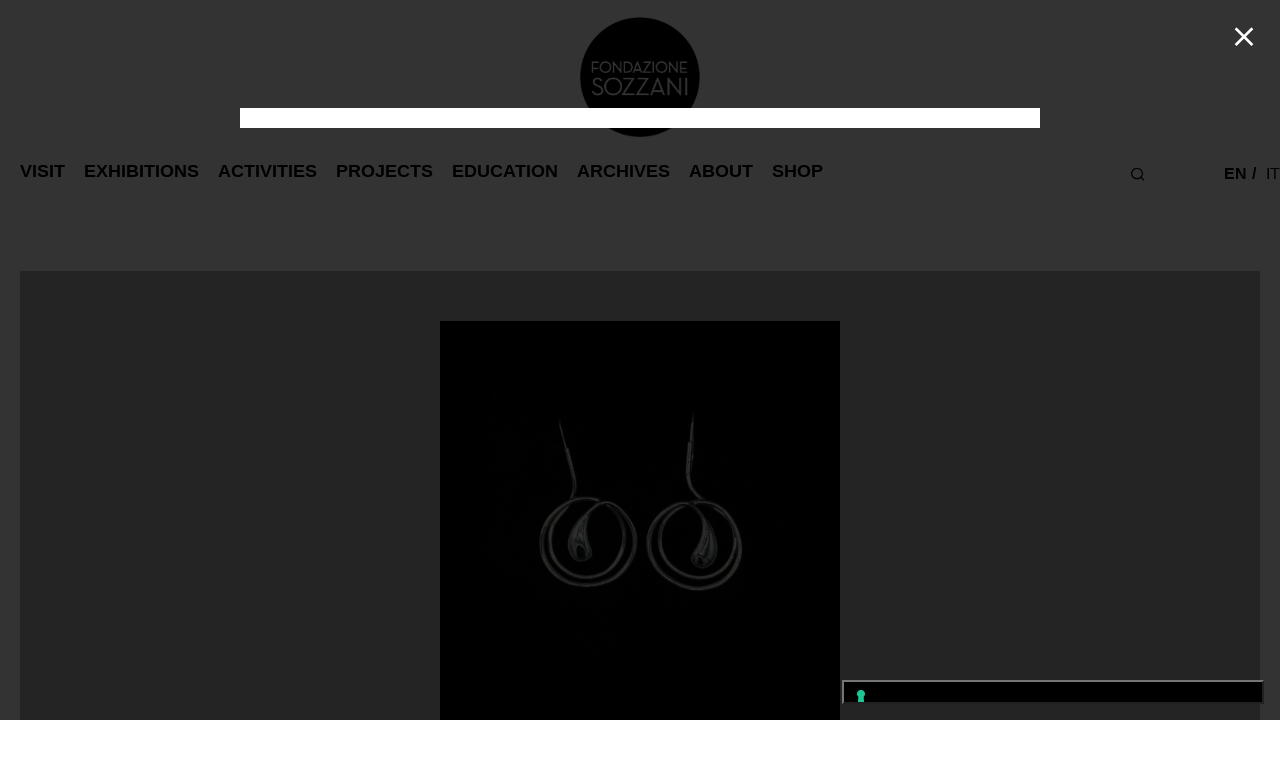

--- FILE ---
content_type: text/css
request_url: https://fondazionesozzani.org/wp-content/themes/savoy/assets/css/elements.css?ver=2.7.9
body_size: 9348
content:
/* Elements
---------------------------------------------------------------
    
	#Reset
    #Elementor widget: Tabs
	#vc_column_text
	#nm_divider
	#vc_message
	#vc_single_image
	#vc_tabs/vc_tour/vc_accordion common
	#vc_tabs/vc_tour common
	#vc_tabs
	#vc_tour
	#vc_accordion
    #vc_widgetised_sidebar
	#vc_toggle
	#vc_video
    #vc_progress_bar
	#vc_pie
	#nm_banner
	#nm_banner_slider
	#nm_button
	#nm_feature
	#nm_gmap
    #nm_gmap_embed
	#nm_lightbox
	#nm_post_slider
	#nm_post
    #nm_social_profiles
	#nm_team
	#nm_testimonial
	#product_categories
    #product_search
	#product_slider
    #add_to_cart
    #nm_instagram
	
--------------------------------------------------------------- */


/* #Reset
 * Reset default Visual Composer styles when stock assets are enabled
--------------------------------------------------------------- */

.wpb_row,
.wpb_content_element,
ul.wpb_thumbnails-fluid > li,
.wpb_button {
	margin-bottom: 0;
}


/* #Elementor widget: Tabs
--------------------------------------------------------------- */

/* Container */
.nm-elementor-tabs:before,
.nm-elementor-tabs:after {
    display: table;
    content: " ";
}
.nm-elementor-tabs:after {
	clear: both;
}
/* Container: Vertical */
.nm-elementor-tabs-vertical .nm-elementor-tabs {
	display: -webkit-box; display: -ms-flexbox; display: flex;
}
/* Tabs */
.nm-elementor-tabs-wrapper {
	position: relative;
	z-index: 1;
}
.nm-elementor-tabs-align-center .nm-elementor-tabs-wrapper {
	text-align: center;
}
.nm-elementor-tabs-align-right .nm-elementor-tabs-wrapper {
	text-align: right;
}
.nm-elementor-tab a {
	display: block;
	position: relative;
	font-size: 18px;
	line-height: 1.4;
	color: #a0a0a0;
	border-bottom: 1px solid transparent;
}
.nm-elementor-tab.nm-elementor-active a {
	color: #282828;
	border-color: #e1e1e1;
	cursor: default;
}
/* Tabs: Horizontal */
.nm-elementor-tabs-horizontal .nm-elementor-tabs-wrapper {
	padding-bottom: 27px;
}
.nm-elementor-tabs-horizontal .nm-elementor-tab {
	display: inline-block;
}
.nm-elementor-tabs-horizontal .nm-elementor-tab a {
	margin: 0 14px;
	padding: 0 0 5px;
}
.nm-elementor-tabs-horizontal .nm-elementor-tab:first-child a {
	margin-left: 0;
}
.nm-elementor-tabs-horizontal .nm-elementor-tab:last-child a {
	margin-right: 0;
}
/* Tabs: Vertical */
.nm-elementor-tabs-vertical .nm-elementor-tabs-wrapper {
	float: left;
	width: 25%;
    -ms-flex-negative: 0;
	flex-shrink: 0;
}
.nm-elementor-tabs-vertical .nm-elementor-tab {
	float: left;
	clear: left;
	width: 100%;
	white-space: normal;
}
.nm-elementor-tabs-vertical .nm-elementor-tab a {
	float: left;
	margin: 0 0 19px;
	padding: 0 0 5px;
}
/* Content */
.nm-elementor-tabs-content-wrapper {
	position: relative;
}
.nm-elementor-tab-content {
	position: absolute;
	top: 0;
	left: 0;
	z-index: -1;
	font-size: 16px;
    opacity: 0;
    overflow: hidden;
	-webkit-transition: opacity 0.6s ease; transition: opacity 0.6s ease;
}
.nm-elementor-tab-content.nm-elementor-active {
	position: relative;
	z-index: 10;
	opacity: 1;
}
/* Content: Vertical */
.nm-elementor-tabs-vertical .nm-elementor-tabs-content-wrapper {
	-webkit-box-flex: 1;
	-ms-flex-positive: 1;
	-ms-flex: 1;
    flex-grow: 1;
    overflow: hidden;
    padding-left: 20px;
}

@media all and (max-width: 768px) {
    /* Container: Vertical */
    .nm-elementor-tabs-vertical .nm-elementor-tabs {
        display: block;
    }
    /* Tabs: Horizontal */
    .nm-elementor-tabs-horizontal .nm-elementor-tabs-wrapper {
        padding-bottom: 16px;
    }
    .nm-elementor-tabs-horizontal .nm-elementor-tab {
        display: block;
    }
    .nm-elementor-tabs-horizontal .nm-elementor-tab a {
        margin: 0 0 12px 0;
    	padding-bottom: 12px;
		border-bottom-color: #eee !important;
    }
    /* Tabs: Vertical */
	.nm-elementor-tabs-vertical .nm-elementor-tabs-wrapper {
		float: none;
        width: auto !important;
        padding-bottom: 16px;
	}
    .nm-elementor-tabs-vertical .nm-elementor-tab {
        float: none;
        clear: none;
    }
    .nm-elementor-tabs-vertical .nm-elementor-tab a {
        float: none;
        margin-bottom: 12px;
    	padding-bottom: 12px;
        border-bottom-color: #eee !important;
	}
    /* Content: Vertical */
    .nm-elementor-tabs-vertical .nm-elementor-tabs-content-wrapper {
        padding-left: 0;
    }
}


/* Element: #vc_column_text
--------------------------------------------------------------- */

.wpb_text_column {
	font-size: 16px;
	line-height: 1.6;
}
.wpb_text_column p {
	margin-bottom: 20px;
}
.wpb_text_column p:last-child {
	margin-bottom: 0;
}
/* Lists */
.wpb_text_column ol li,
.wpb_text_column ul li {
	list-style-position: inside;
}
.wpb_text_column ul li {
	list-style-type: disc;
}
.wpb_text_column ol li {
	list-style-type: decimal;
}
/* Lists: Nested */
.wpb_text_column ol li ol,
.wpb_text_column ol li ul,
.wpb_text_column ul li ul,
.wpb_text_column ul li ol {
	padding-left: 17px;
}

@media all and (max-width: 768px) {
	.wpb_text_column {
		font-size: inherit;
	}
}


/* Element: #nm_divider
--------------------------------------------------------------- */

.nm-divider {
	position: relative;
	min-height: 2px;
}
.nm-divider.separator_align_center {
	text-align: center;
}
.nm-divider.separator_align_right {
	text-align: right;
}
.nm-divider .nm-divider-line {
	position: absolute;
	top: 50%;
	left: 0;
	z-index: 10;
	display: block;
	content: " ";
	width: 100%;
	height: 1px;
	-webkit-transform: translateY(-50%); transform: translateY(-50%);
	background: #eee;
}
.nm-divider .nm-divider-title {
	position: relative;
	z-index: 100;
	display: inline-block;
	font-size: 22px;
	line-height: 1.6;
	padding-right: 14px;
	background: #fff;
}
.nm-divider .nm-divider-title.large {
	font-size: 28px;
}
.nm-divider .nm-divider-title.small {
	font-size: 18px;
}
.nm-divider.separator_align_center .nm-divider-title,
.nm-divider.separator_align_right .nm-divider-title {
	padding-left: 14px;
}
.nm-divider.separator_align_right .nm-divider-title {
	padding-right: 0;
}


/* Element: #vc_message
--------------------------------------------------------------- */

.nm-message-box {
	position: relative;
	font-size: 16px;
	line-height: 1.6;
	color: #282828;
	margin-bottom: 14px;
	padding: 19px 21px;
	overflow: hidden;
	background-color: #dff2fe;
}
/* Icon */
.nm-message-box .nm-message-box-icon {
	position: absolute;
	top: 11px;
	left: 21px;
	font-size: 24px;
}
.nm-message-box.info .nm-message-box-icon,
.nm-message-box.warning .nm-message-box-icon {
	top: 12px;
}
.nm-message-box .nm-message-box-icon i {
	line-height: 1.6;
}
/* Text */
.nm-message-box .nm-message-box-text {
	padding-left: 43px;
}
.nm-message-box .nm-message-box-text p {
	margin-bottom: 0;
}
/* Message: Info */
.nm-message-box.info {
	color: #1e85be;
	background-color: #e6f1f9;
}
/* Message: Warning */
.nm-message-box.warning {
	color: #d88f10;
	background-color: #fff7da;
}
/* Message: Success */
.nm-message-box.success {
	color: #239d62;
	background-color: #e7f7ef;
}
/* Message: Error */
.nm-message-box.danger {
	color: #de4440;
	background-color: #fcecec;
}

@media all and (max-width: 550px) {
	.nm-message-box {
		font-size: inherit;
		padding: 14px;
	}
	/* Icon */
	.nm-message-box .nm-message-box-icon {
		top: 4px;
		left: 14px;
	}
	.nm-message-box.info .nm-message-box-icon,
	.nm-message-box.warning .nm-message-box-icon {
		top: 5px;
	}
	/* Text */
	.nm-message-box .nm-message-box-text {
		padding-left: 38px;
	}
}


/* Element: #vc_single_image
--------------------------------------------------------------- */

/* 
 * Full width image
 * Note: The "full-width" class must be entered into the "Extra class name" field in the element modal
 */
.wpb_single_image.full-width .vc_single_image-wrapper {
	display: block;
}
.wpb_single_image.full-width img {
	width: 100%;
}


/* Element: #vc_tabs/vc_tour/vc_accordion common
--------------------------------------------------------------- */

.wpb_content_element .wpb_tour_tabs_wrapper .wpb_tabs_nav a,
.wpb_content_element .wpb_accordion_header a {
	font-size: 18px;
	line-height: 1.4;
	color: #a2a2a2;
	padding: 0 0 5px;
}
.wpb_content_element .wpb_accordion_wrapper .wpb_accordion_header,
.wpb_content_element.wpb_tabs .wpb_tour_tabs_wrapper .wpb_tab {
	background-color: transparent;
}
.wpb_content_element .wpb_tour_tabs_wrapper .wpb_tab {
	padding: 0;
}

@media all and (max-width: 768px) {
	.wpb_content_element .wpb_tour_tabs_wrapper .wpb_tabs_nav a,
	.wpb_content_element .wpb_accordion_header a {
		font-size: 16px;
	}
}


/* Element: #vc_tabs/vc_tour common
--------------------------------------------------------------- */

.wpb_content_element .wpb_tabs_nav {
	margin-bottom: 27px;
	text-align: center;
}
.wpb_content_element .wpb_tabs_nav li.ui-tabs-active,
.wpb_content_element .wpb_tabs_nav li:hover {
	background-color: transparent;
}
.wpb_content_element .wpb_tour_tabs_wrapper .wpb_tabs_nav a {
	border-bottom: 1px solid transparent;
}
.wpb_content_element .wpb_tour_tabs_wrapper .wpb_tabs_nav li.ui-tabs-active a {
	color: #282828;
	border-color: #e1e1e1;
}

@media all and (max-width: 768px) {
	.wpb_content_element .wpb_tabs_nav {
		margin-bottom: 16px;
	}
	.wpb_content_element .wpb_tour_tabs_wrapper .wpb_tabs_nav a {	
		display: block;
		float: none;
		margin-bottom: 12px;
    	padding-bottom: 12px;
		border-bottom-color: #eee;
	}
}


/* Element: #vc_tabs
--------------------------------------------------------------- */

.wpb_tabs .wpb_tabs_nav li {
	float: none;
	display: inline-block;
	margin: 0;
}
.wpb_tabs .wpb_tabs_nav li a {
	margin: 0 14px;
}

@media all and (max-width: 768px) {
	.wpb_tabs .wpb_tabs_nav li {
		display: block;
	}
	.wpb_tabs .wpb_tabs_nav li a {
		margin: 0;
	}
}


/* Element: #vc_tour
--------------------------------------------------------------- */

.wpb_tour .wpb_tabs_nav {
	width: 25%;
	text-align: left;
}
.wpb_tour .wpb_tabs_nav li {
	float: left;
	clear: left;
	width: 100%;
	margin: 0;
	white-space: normal;
}
.wpb_tour .wpb_tabs_nav a {
	float: left;
	width: auto;
	margin: 0 0 19px;
}
.wpb_tour .wpb_tour_tabs_wrapper .wpb_tab {
	width: 75%;
	padding: 0 0 0 20px;
}

@media all and (max-width: 768px) {
	.wpb_tour .wpb_tour_tabs_wrapper .wpb_tabs_nav,
	.wpb_tour .wpb_tour_tabs_wrapper .wpb_tab {		
		float: none;
		width: 100%;
	}
	.wpb_tour .wpb_tour_tabs_wrapper .wpb_tab {
		padding: 0;
	}
}


/* Element: #vc_accordion
--------------------------------------------------------------- */

.wpb_accordion .wpb_accordion_section {
	border-bottom: 1px solid #eee;
}
.wpb_accordion .wpb_accordion_section:last-child {
	border-bottom: 0 none;
}
.wpb_accordion .wpb_accordion_wrapper .wpb_accordion_header {
	line-height: 1.2;
	margin: 0;
	padding: 11px 0;
	outline: none;
	border: 0 none;
	background: none;
}
.wpb_accordion .wpb_accordion_wrapper .wpb_accordion_header a {
	color: inherit;
    margin: 0;
	padding: 0 34px 0 0;
}
.wpb_accordion .wpb_accordion_wrapper .wpb_accordion_header.ui-state-active a {
}
.wpb_accordion .wpb_accordion_wrapper .wpb_accordion_header a:before {
	display: block;
	position: absolute;
	top: 50%;
	right: 0;
	-webkit-transform: translateY(-50%); transform: translateY(-50%);
	font-family: 'nm-font';
	font-size: 20px;
	line-height: 1;
	font-style: normal;
	font-weight: normal;
	font-variant: normal;
	color: #282828;
	content: "\e609";
	width: auto;
	height: auto;
	background: none;
}
.wpb_accordion .wpb_accordion_wrapper .wpb_accordion_header.ui-state-active a:before {
	content: "\e616";
}
.wpb_accordion .wpb_accordion_wrapper .ui-icon {
	display: none !important;
}
.wpb_content_element .wpb_accordion_wrapper .wpb_accordion_content {
	top: auto;
	color: inherit;
	margin: 0;
	padding: 0 0 26px;
	border: 0 none;
	-webkit-border-radius: 0; border-radius: 0;
	background: none;
}


/* Element: #vc_widgetised_sidebar
--------------------------------------------------------------- */

.wpb_widgetised_column {
	margin-bottom: 12px;
}


/* Element: #vc_toggle
--------------------------------------------------------------- */

.vc_toggle {
	margin-bottom: 21px;
}
.vc_toggle_title {
	position: relative;
	margin-bottom: 9px;
	padding-left: 26px;
	cursor: pointer;
}
.vc_toggle_title h3 {
	font-size: 20px;
	line-height: 1.4;
}
.vc_toggle_title i {
	position: absolute;
	top: 50%;
	left: 0;
	-webkit-transform: translateY(-50%); transform: translateY(-50%);
	font-size: 20px;
	color: #282828;
}
.vc_toggle_active .vc_toggle_title i:before {
	content: "\e616";
}
.vc_toggle_content {
	display: none;
	font-size: 16px;
	line-height: 1.6;
	margin-bottom: 25px;
	padding-left: 26px;
}
.vc_toggle_active .vc_toggle_content {
	display: block;
}

@media all and (max-width: 768px) {
	.vc_toggle_title h3 {
		font-size: 18px;
	}
}


/* Element: #vc_video
--------------------------------------------------------------- */

.wpb_video_wrapper .nm-wp-video-wrap { /* Disable responsive fix for default video wrapper */
    position: static;
    height: auto;
    padding-bottom: 0;
    overflow: inherit;
}


/* Element: #vc_progress_bar
--------------------------------------------------------------- */

.vc_progress_bar .vc_single_bar {
	position: relative;
	margin-bottom: 28px;
	-webkit-box-shadow: none; box-shadow: none;
	background: none;
}
.vc_progress_bar .vc_single_bar:before {
	position: absolute;
    left: 0;
	bottom: 0;
    content: " ";
    display: block;
	width: 100%;
    height: 5px;
	background: #f5f5f5;
}
.vc_progress_bar .vc_single_bar:last-child {
	margin-bottom: 0;
}
.vc_progress_bar .vc_single_bar .vc_label {
	display: block;
	position: relative;
	z-index: 1;
	font-size: 14px;
	line-height: 1.5;
	color: inherit !important;
	text-shadow: none !important;
	padding: 0 0 14px;
}
.vc_progress_bar .vc_single_bar .vc_label .vc_label_units {
	font-weight: bold;
	color: #282828;
}
.vc_progress_bar .vc_single_bar .vc_bar {
	display: block;
	position: absolute;
	top: auto;
	bottom: 0;
	left: 0;
	height: 5px;
	background-color: #dc9814;
	width: 0%;
	-webkit-transition: width 1s linear; transition: width 1s linear;
}
.vc_progress_bar.vc_progress-bar-color-bar_blue .vc_single_bar .vc_bar {
	background-color: #0074CC;
}
.vc_progress_bar .vc_single_bar.vc_progress-bar-color-bar_turquoise .vc_bar {
	background-color: #49afcd;
}
.vc_progress_bar .vc_single_bar.vc_progress-bar-color-bar_green .vc_bar {
	background-color: #5bb75b;
}
.vc_progress_bar .vc_single_bar.vc_progress-bar-color-bar_orange .vc_bar {
	background-color: #dc9814;
}
.vc_progress_bar .vc_single_bar.vc_progress-bar-color-bar_red .vc_bar {
	background-color: #da4f49;
}
.vc_progress_bar .vc_single_bar.vc_progress-bar-color-bar_black .vc_bar {
	background-color: #414141;
}

.vc_progress_bar .vc_general.vc_single_bar.vc_progress-bar-color-pink .vc_bar {
    background-color: #FE6C61;
}
.vc_progress_bar .vc_general.vc_single_bar.vc_progress-bar-color-violet .vc_bar {
    background-color: #8D6DC4;
}
.vc_progress_bar .vc_general.vc_single_bar.vc_progress-bar-color-peacoc .vc_bar {
    background-color: #4CADC9;
}
.vc_progress_bar .vc_general.vc_single_bar.vc_progress-bar-color-chino .vc_bar {
    background-color: #CEC2AB;
}
.vc_progress_bar .vc_general.vc_single_bar.vc_progress-bar-color-mulled-wine .vc_bar {
    background-color: #50485B;
}
.vc_progress_bar .vc_general.vc_single_bar.vc_progress-bar-color-vista-blue .vc_bar {
    background-color: #75D69C;
}
.vc_progress_bar .vc_general.vc_single_bar.vc_progress-bar-color-black .vc_bar {
    background-color: #2A2A2A;
}
.vc_progress_bar .vc_general.vc_single_bar.vc_progress-bar-color-grey .vc_bar {
    background-color: #EBEBEB;
}
.vc_progress_bar .vc_general.vc_single_bar.vc_progress-bar-color-sky .vc_bar {
    background-color: #5AA1E3;
}
.vc_progress_bar .vc_general.vc_single_bar.vc_progress-bar-color-green .vc_bar {
    background-color: #6DAB3C;
}
.vc_progress_bar .vc_general.vc_single_bar.vc_progress-bar-color-juicy-pink .vc_bar {
    background-color: #F4524D;
}
.vc_progress_bar .vc_general.vc_single_bar.vc_progress-bar-color-sandy-brown .vc_bar {
    background-color: #F79468;
}
.vc_progress_bar .vc_general.vc_single_bar.vc_progress-bar-color-purple .vc_bar {
    background-color: #B97EBB;
}
.vc_progress_bar .vc_general.vc_single_bar.vc_progress-bar-color-white .vc_bar {
    background-color: #FFF;
}
.vc_progress_bar .vc_general.vc_single_bar.vc_progress-bar-color-red .vc_bar {
    background-color: #da4f49;
}
.vc_progress_bar .vc_general.vc_single_bar.vc_progress-bar-color-blue .vc_bar {
    background-color: #5472D2;
}
.vc_progress_bar .vc_general.vc_single_bar.vc_progress-bar-color-turquoise .vc_bar {
    background-color: #00C1CF;
}
.vc_progress_bar .vc_general.vc_single_bar.vc_progress-bar-color-pink .vc_bar {
    background-color: #FE6C61;
}
.vc_progress_bar .vc_general.vc_single_bar.vc_progress-bar-color-violet .vc_bar {
    background-color: #8D6DC4;
}
.vc_progress_bar .vc_general.vc_single_bar.vc_progress-bar-color-peacoc .vc_bar {
    background-color: #4CADC9;
}
.vc_progress_bar .vc_general.vc_single_bar.vc_progress-bar-color-chino .vc_bar {
    background-color: #CEC2AB;
}
.vc_progress_bar .vc_general.vc_single_bar.vc_progress-bar-color-mulled-wine .vc_bar {
    background-color: #50485B;
}
.vc_progress_bar .vc_general.vc_single_bar.vc_progress-bar-color-black .vc_bar {
    background-color: #2A2A2A;
}
.vc_progress_bar .vc_general.vc_single_bar.vc_progress-bar-color-grey .vc_bar {
    background-color: #EBEBEB;
}
.vc_progress_bar .vc_general.vc_single_bar.vc_progress-bar-color-orange .vc_bar {
    background-color: #F7BE68;
}


/* Element: #vc_pie
--------------------------------------------------------------- */

.vc_pie_chart {
	z-index: 0;
	text-align: center;
	opacity: 0;
}
.vc_pie_chart.vc_ready {
	opacity: 1;
}
.vc_pie_chart .vc_pie_wrapper {
	position: relative;
	margin: 0 auto;
}
.vc_pie_chart canvas {
	position: relative;
	z-index: 1;
}
.vc_pie_chart .vc_pie_chart_value {
	position: absolute;
	top: 0;
	left: 0;
	display: block;
	font-size: 22px;
	color: #282828;
	width: 100%;
	height: 100%;
	text-align: center;
}
.vc_pie_chart_back {
	display: block;
	position: absolute;
	top: 0;
	left: 0;
	width: 100%;
	height: 100%;
	border: 6px solid #e0e0e0 !important;
	border-radius: 50%;
	opacity: 0.3;
}
.vc_pie_chart .wpb_pie_chart_heading {
	font-size: 18px;
	padding-top: 3px;
}


/* Element: #nm_banner
--------------------------------------------------------------- */

.nm-banner {
	position: relative;
	width: 100%;
	text-align: center;
	overflow: hidden;
}
.nm-banner.image-type-none {
	height: 200px;
}
.nm-banner-link.nm-banner-link-full {
	display: block;
}

/* Image */
.slick-slider .nm-banner img,
.nm-banner img {
	display: inline-block;
	width: auto;
	max-width: 100%;
	height: auto;
}
.nm-banner-image {
	width: 100%;
	height: 100%;
	background-repeat: no-repeat;
	background-position: 50% 50%;
	-webkit-background-size: cover; background-size: cover;
}
.nm-banner.image-type-css div.nm-banner-image {
	height: 200px;
}
.nm-banner.content-boxed div.nm-banner-image {
	width: auto;
}
.nm-banner-alt-image {
	display: none !important;
}

/* Content */
.nm-banner-content {
	position: absolute;
	top: 0;
	left: 0;
	z-index: 2;
	width: 100%;
	height: 100%;
}
.nm-banner.content-boxed .nm-banner-content {
	padding-right: 30px;
    padding-left: 30px;
}
.nm-banner-content-inner {
    display: -webkit-box; display: -webkit-flex; display: -ms-flexbox; display: flex;
    -webkit-flex-wrap: wrap; -ms-flex-wrap: wrap; flex-wrap: wrap;
	position: relative;
	width: 100%;
	height: 100%;
    text-align: left;
}
.nm-banner.content-boxed .nm-banner-content-inner {
	max-width: 1220px; /* 1280px - 60px (padding) */
	margin: 0 auto;
}
/* Content: Position - Horizontal */
.nm-banner-content-inner.h_left {
    -webkit-box-pack: start; -webkit-justify-content: flex-start; -ms-flex-pack: start; justify-content: flex-start;
}
.nm-banner-content-inner.h_center {
    -webkit-box-pack: center; -webkit-justify-content: center; -ms-flex-pack: center; justify-content: center;
}
.nm-banner-content-inner.h_right {
    -webkit-box-pack: end; -webkit-justify-content: flex-end; -ms-flex-pack: end; justify-content: flex-end;
}
/* Content: Position - Vertical */
.nm-banner-content-inner.v_top {
    -webkit-box-align: start; -webkit-align-items: flex-start; -ms-flex-align: start; align-items: flex-start;
}
.nm-banner-content-inner.v_center {
    -webkit-box-align: center; -webkit-align-items: center; -ms-flex-align: center; align-items: center;
}
.nm-banner-content-inner.v_bottom {
    -webkit-box-align: end; -webkit-align-items: flex-end; -ms-flex-align: end; align-items: flex-end;
}
/* Content: Text alignment */
.nm-banner-content-inner.align_center {
	text-align: center;
}
.nm-banner-content-inner.align_right {
	text-align: right;
}

/* Text */
.nm-banner-text {
	/*width: 80%;*/
	padding: 5%;
}
.h_left .nm-banner-text {
    width: 100%;
}
/* Text: Animation */
.nm-banner-slider .nm-banner-text-inner.nm-animated {
	opacity: 0;
}
/* Text: Subtitle */
.nm-banner-subtitle {
	display: block;
    font-size: 16px;
	line-height: 1.4;
	color: #888;
}
/* Text: Subtitle - Spacing */
.subtitle-above .nm-banner-subtitle {
    margin-bottom: 18px;
}
.subtitle-above .nm-banner-text.xlarge .nm-banner-subtitle {
    margin-bottom: 33px;
}
.subtitle-below .nm-banner-subtitle {
    margin-top: 15px;
}
.subtitle-below .nm-banner-text.xlarge .nm-banner-subtitle {
	margin-top: 28px;
}
/* Text: Size */
.nm-banner-title {
	color: #282828;
	line-height: 1.2;
}
.nm-banner-text.small .nm-banner-title {
	font-size: 20px;
}
.nm-banner-text.medium .nm-banner-title {
	font-size: 28px;
}
.nm-banner-text.large .nm-banner-title {
	font-size: 34px;
}
.nm-banner-text.xlarge .nm-banner-title {
	font-size: 40px;
    line-height: 1.2;
}
/* Text: Link */
.nm-banner-link.type-txt {
	display: inline-block;
	white-space: nowrap;
}
.nm-banner-link.type-txt {
	font-size: 20px;
	line-height: 1.4;
	color: #888;
    margin-top: 16px;
    margin-bottom: 6px;
	padding: 0 0 3px 0;
	border-bottom: 1px solid #cfcfcf;
}
/* Text: Link - Button */
.nm-banner-link.type-btn {
    display: inline-block;
	font-size: 16px;
    line-height: normal;
    color: #fff;
	margin-top: 22px;
    padding: 8px 12px;
    background-color: #282828;
}
/* Text: Link - Spacing */
.nm-banner-text.xlarge .nm-banner-link.type-txt {
    margin-top: 30px;
}
.nm-banner-text.xlarge .nm-banner-link.type-btn {
    margin-top: 34px;
}
/* Text: Color */
.nm-banner.text-color-light .nm-banner-title { color: #fff; }
.nm-banner.text-color-light .nm-banner-subtitle { color: #eee; }
.nm-banner.text-color-light .nm-banner-link.type-txt {
	color: #aaa;
	border-bottom-color: #777;
}
.nm-banner.text-color-light .nm-banner-link.type-btn {
	color: #282828;
    background-color: #fff;
}
.nm-banner-link.type-txt:hover,
.nm-banner.text-color-light .nm-banner-link.type-txt:hover { color: #dc9814; }

@media (max-width: 1400px) {
	/* Text: Size */
    .nm-banner-text.xlarge .nm-banner-title {
	   font-size: 34px;
    }
}
@media (max-width: 1200px) {
	/* Text: Size */
	.nm-banner-text.medium .nm-banner-title {
		font-size: 26px;
	}
	.nm-banner-text.large .nm-banner-title {
		font-size: 32px;
	}
}
@media all and (max-width: 991px) {
	/* Text: Size */
	.nm-banner-text.small .nm-banner-title {
		font-size: 18px;
		line-height: 1.4;
	}
	.nm-banner-text.medium .nm-banner-title {
		font-size: 22px;
		line-height: 1.4;
	}
	.nm-banner-text.large .nm-banner-title {
		font-size: 26px;
	}
    .nm-banner-text.xlarge .nm-banner-title {
	   font-size: 28px;
    }
	/* Text: Link */
	.nm-banner-link.type-txt {
		font-size: 18px;
	}
    .nm-banner-text.small .nm-banner-link.type-txt {
		font-size: 16px;
	}
}
@media all and (max-width: 768px) {
	/* Image */
	.slick-slider .nm-banner.has-alt-image img,
	.nm-banner.has-alt-image img,
	.nm-banner.has-alt-image .nm-banner-image {
		display: none;
	}
	.nm-banner.has-alt-image img.nm-banner-alt-image {
		display: inline-block !important;
	}
	.nm-banner.has-alt-image div.nm-banner-alt-image { /* background image */
		display: block !important;
	}
	
    /* Content */
    .nm-banner.content-boxed .nm-banner-content {
		padding-right: 15px;
        padding-left: 15px;
	}
	.nm-banner.alt-mobile-layout .nm-banner-content {
		position: relative;
		top: auto;
		right: auto;
		bottom: auto;
		left: auto;
		height: auto;
		padding: 19px 0 0;
		background: #fff;
		-webkit-backface-visibility: hidden; /* Android/Chrome fix: Background-color removed when animating */
	}
	.nm-banner-slider .nm-banner.alt-mobile-layout .nm-banner-content {
		padding-bottom: 20px;
	}
    .nm-banner.content-boxed.full-width-parent.alt-mobile-layout .nm-banner-content {
		padding-right: 15px;
		padding-left: 15px;
	}
    .nm-banner.alt-mobile-layout .nm-banner-content-inner {
        display: block;
    }
    /* Content: Text alignment */
    .nm-banner.alt-mobile-layout .nm-banner-content-inner {
		text-align: left;
	}
    
	/* Text */
    .nm-banner.alt-mobile-layout .nm-banner-text,
	.nm-banner.alt-mobile-layout .nm-banner-text.h_right,
	.nm-banner.alt-mobile-layout .nm-banner-text.h_left,
	.nm-banner.alt-mobile-layout .nm-banner-text.v_top,
	.nm-banner.alt-mobile-layout .nm-banner-text.v_center,
	.nm-banner.alt-mobile-layout .nm-banner-text.v_bottom {
		max-width: none !important;
        padding: 0 !important;
	}
	/* Text: Animation */
	.csstransforms3d .nm-banner-slider .nm-banner.alt-mobile-layout .nm-banner-text-inner.nm-animated { /* Disable text animation */
		opacity: 1;
		-webkit-animation: none; animation: none;
	}
    /* Text: Subtitle */
	.nm-banner.alt-mobile-layout .nm-banner-subtitle {
		display: none;
	}
	/* Text: Size */	
	.nm-banner.alt-mobile-layout .nm-banner-title { /* Hide text overflow */
		overflow: hidden;
		text-overflow: ellipsis;
		white-space: nowrap;
	}
    .nm-banner-text.medium .nm-banner-title,
    .nm-banner-text.large .nm-banner-title {
		font-size: 22px;
        line-height: 1.4;
	}
	.nm-banner.alt-mobile-layout .nm-banner-text.small .nm-banner-title,
	.nm-banner.alt-mobile-layout .nm-banner-text.medium .nm-banner-title,
	.nm-banner.alt-mobile-layout .nm-banner-text.large .nm-banner-title {
		font-size: 20px;
	}
	/* Text: Link */
	.nm-banner-link.type-txt {
        margin-bottom: 0;
		padding: 0;
	}
	.nm-banner.alt-mobile-layout .nm-banner-link.type-txt {
		display: block;
		font-size: 16px;
        margin-top: 5px;
        border-bottom: 0 none;
	}
    /* Text: Link - Button */
    .nm-banner-link.type-btn {
        font-size: 14px;
        padding: 7px 12px;
    }
    .nm-banner.alt-mobile-layout .nm-banner-link.type-btn {
        margin: 5px 0 0;
		padding: 0;
        background-color: transparent;
	}
    
	/* Text: Color */
	.nm-banner.alt-mobile-layout .nm-banner-title,
	.nm-banner.alt-mobile-layout .nm-banner.text-color-light .nm-banner-title {
		color: #282828;
	}
    .nm-banner.alt-mobile-layout.text-color-light .nm-banner-link,
    .nm-banner.alt-mobile-layout.text-color-dark .nm-banner-link {
		color: #a1a1a1;
	}
}
@media all and (max-width: 640px) {
    /* Text: Subtitle - Spacing */
    .subtitle-above .nm-banner-text.xlarge .nm-banner-subtitle {
        margin-bottom: 24px;
    }
    .subtitle-below .nm-banner-text.xlarge .nm-banner-subtitle {
        margin-top: 24px;
    }
    /* Text: Link - Spacing */
    .nm-banner-text.xlarge .nm-banner-link.type-txt {
        margin-top: 20px;
    }
    .nm-banner-text.xlarge .nm-banner-link.type-btn {
        margin-top: 26px;
    }
}
@media all and (max-width: 550px) {
	/* Text: Size */
	.nm-banner-text.medium .nm-banner-title,
	.nm-banner-text.large .nm-banner-title {
		font-size: 18px;
	}
    .nm-banner-text.xlarge .nm-banner-title {
		font-size: 24px;
	}
	/* Text: Link */
	.nm-banner-link.type-txt {
		font-size: 16px;
	}
}
@media all and (max-width: 400px) {
    /* Content */
	.nm-banner.alt-mobile-layout .nm-banner-content,
	.nm-banner-slider .nm-banner.alt-mobile-layout .nm-banner-content {
		padding-top: 18px;
	}
	.nm-banner-slider .nm-banner.alt-mobile-layout .nm-banner-content {
		padding-bottom: 17px;
	}
	
	/* Text */
	.nm-banner.alt-mobile-layout .nm-banner-text {
		padding: 0 !important;
	}
	/* Text: Size */
	.nm-banner.alt-mobile-layout .nm-banner-title {
		font-size: 16px !important;
	}
    /* Text: Link - Button */
    .nm-banner-link.type-btn {
        padding: 6px 10px;
    }
}
@media all and (max-width: 370px) {
	/* Text: Size */
    .nm-banner-text.xlarge .nm-banner-title {
		font-size: 20px;
	}
}


/* Element: #nm_banner_slider
--------------------------------------------------------------- */

.nm-banner-slider {
	overflow: hidden;
}
.nm-banner-slider.plugin-flickity .nm-banner-slide { /* Element added with JavaScript */
    position: absolute;
    top: 0;
    left: 0;
    width: 100%;
}

/* Elementor - Fix: Prevent wrapper from hiding element when "slick slider" is used */
.elementor-invisible.elementor-widget-nm-banner-slider {
    visibility: visible;
}

/* Flickity: Before load */
.nm-banner-slider:not(.flickity-enabled) .nm-banner-slide:first-child { /* Prevents incorrect height on load */
    position: relative;
    z-index: 10;
}
.nm-banner-slider > .nm-banner {
    position: absolute;
    top: 0;
    opacity: 0;
}
.nm-banner-slider > .nm-banner:first-child {
    position: relative;
    top: auto;
    opacity: 1;
}

/* Slick slider */
.nm-banner-slider .slick-list.draggable {
	cursor: move;
	cursor: -webkit-grab;
	cursor: grab;
}
.nm-banner-slider .slick-list.draggable:active {
	cursor: -webkit-grabbing;
	cursor: grabbing;
}

/* Arrows */
.nm-banner-slider .flickity-prev-next-button,
.nm-banner-slider .slick-prev,
.nm-banner-slider .slick-next {
	display: block;
	width: 50px;
	text-align: center;
    opacity: 0;
    background: transparent;
    -webkit-border-radius: 0; border-radius: 0;
}
.nm-banner-slider:hover .flickity-prev-next-button,
.nm-banner-slider.slick-slider:hover .slick-prev,
.nm-banner-slider.slick-slider:hover .slick-next {
	opacity: 1;
}
.nm-banner-slider.flickity-enabled:hover .flickity-prev-next-button.previous,
.nm-banner-slider.slick-slider:hover .slick-prev {
	left: 19px;
}
.nm-banner-slider.flickity-enabled:hover .flickity-prev-next-button.next,
.nm-banner-slider.slick-slider:hover .slick-next {
	right: 19px;
}
/* Arrows: Disabled */
.nm-banner-slider.flickity-enabled .flickity-button:disabled,
.nm-banner-slider.slick-slider .slick-prev.slick-disabled,
.nm-banner-slider.slick-slider .slick-next.slick-disabled {
	opacity: 0;
}
/* Arrows: Icons */
.nm-banner-slider .flickity-button:after,
.nm-banner-slider .slick-prev i,
.nm-banner-slider .slick-next i {
	position: relative;
	top: 7px;
	display: inline-block;
	font-size: 62px;
	width: auto;
}

/* Dots */
.nm-banner-slider.pagination-center .flickity-page-dots,
.nm-banner-slider.pagination-center .slick-dots {
    text-align: center;
}
.nm-banner-slider.pagination-right .flickity-page-dots,
.nm-banner-slider.pagination-right .slick-dots {
    text-align: right;
}
.nm-banner-slider.pagination-color-light .flickity-page-dots .dot:not(.is-selected),
.nm-banner-slider.pagination-color-light .slick-dots li:not(.slick-active) button {
	background-color: #fff;
}
.nm-banner-slider.pagination-color-dark .flickity-page-dots .dot:not(.is-selected),
.nm-banner-slider.pagination-color-dark .slick-dots li:not(.slick-active) button {
	background-color: #282828;
}

@media (max-width: 1200px) {
	/* Arrows */
    .nm-banner-slider .flickity-prev-next-button,
	.nm-banner-slider .slick-prev,
	.nm-banner-slider .slick-next { 
		width: 42px;
	}
    .nm-banner-slider.flickity-enabled:hover .flickity-prev-next-button.previous,
	.nm-banner-slider.slick-slider:hover .slick-prev {
		left: 5px;
	}
    .nm-banner-slider.flickity-enabled:hover .flickity-prev-next-button.next,
	.nm-banner-slider.slick-slider:hover .slick-next {
		right: 5px;
	}
	/* Arrows: Icons */
    .nm-banner-slider .flickity-button:after,
	.nm-banner-slider .slick-prev i,
	.nm-banner-slider .slick-next i {
		font-size: 52px;
		top: 5px;
	}
}
@media all and (max-width: 991px) {
	.nm-banner-slider.pagination-mobile-outside {
		overflow: visible;
		/*padding-bottom: 30px;*/
	}
	
	/* Arrows */
    .nm-banner-slider .flickity-prev-next-button,
	.nm-banner-slider .slick-prev,
	.nm-banner-slider .slick-next {
		width: 37px;
	}
    .nm-banner-slider.flickity-enabled:hover .flickity-prev-next-button.previous,
	.nm-banner-slider.slick-slider:hover .slick-prev {
		left: 0px;
	}
    .nm-banner-slider.flickity-enabled:hover .flickity-prev-next-button.next,
	.nm-banner-slider.slick-slider:hover .slick-next {
		right: 0px;
	}
	/* Arrows: Icons */
    .nm-banner-slider .flickity-button:after,
	.nm-banner-slider .slick-prev i,
	.nm-banner-slider .slick-next i {
		font-size: 46px;
		top: 5px;
	}
	
	/* Dots */
    /*.nm-banner-slider.pagination-mobile-outside .flickity-page-dots,
	.nm-banner-slider.pagination-mobile-outside .slick-dots {
		left: 0;
		bottom: 0;
		max-width: none;
		padding: 0 15px;
		text-align: center;
		-webkit-transform: none; transform: none;
	}*/
}
@media all and (max-width: 768px) {
	.nm-banner-slider.pagination-mobile-outside {
		padding-bottom: 47px;
	}
	
	/* Arrows */
    .nm-banner-slider.alt-mobile-layout-showing .flickity-prev-next-button,
	.nm-banner-slider.alt-mobile-layout-showing .slick-prev,
	.nm-banner-slider.alt-mobile-layout-showing .slick-next {
		margin-top: -134px;
	}
	
	/* Dots */
    .nm-banner-slider .flickity-page-dots,
    .nm-banner-slider .slick-dots {
		padding-right: 15px;
		padding-left: 15px;
	}
	.nm-banner-slider.pagination-mobile-outside .flickity-page-dots,
    .nm-banner-slider.pagination-mobile-outside .slick-dots {
		right: 0;
		width: auto;
		margin: 0;
		padding: 15px 0 16px;
		border-top: 1px solid #eee;
		border-bottom: 1px solid #eee;
        
        left: 0;
        bottom: 0;
        max-width: none;
        text-align: center;
		-webkit-transform: none; transform: none;
	}
    .nm-banner-slider.pagination-mobile-outside .flickity-page-dots .dot:not(.is-selected),
    .nm-banner-slider.pagination-mobile-outside .slick-dots li:not(.slick-active) button {
        background-color: #aaa;
    }
}
@media all and (max-width: 550px) {
	/* Arrows */
    .nm-banner-slider .flickity-prev-next-button,
	.nm-banner-slider .slick-prev,
	.nm-banner-slider .slick-next {
		width: 27px;
	}
	/* Arrows: Icons */
	.nm-banner-slider .flickity-button:after,
    .nm-banner-slider .slick-prev i,
	.nm-banner-slider .slick-next i {
		font-size: 34px;
		top: 3px;
	}
}
@media all and (max-width: 400px) {
	.nm-banner-slider.pagination-mobile-outside {
		padding-bottom: 42px;
	}
	
	/* Arrows */
	.nm-banner-slider.alt-mobile-layout-showing .flickity-prev-next-button,
    .nm-banner-slider.alt-mobile-layout-showing .slick-prev,
	.nm-banner-slider.alt-mobile-layout-showing .slick-next {
		margin-top: -127px;
	}
	
	/* Dots */
    .nm-banner-slider .flickity-page-dots,
    .nm-banner-slider .slick-dots {
		padding-right: 10px;
		padding-left: 10px;
	}
	.nm-banner-slider.pagination-mobile-outside .flickity-page-dots,
    .nm-banner-slider.pagination-mobile-outside .slick-dots {
		padding: 12px 0 14px;
	}
}


/* Element: #nm_button
--------------------------------------------------------------- */

.nm_btn_align_center {
	text-align: center;
}
.nm_btn_align_right {
	text-align: right;
}
.nm_btn {
	display: inline-block;
	position: relative;
	font-size: 16px;
	line-height: 1.4;
	min-width: 140px;
	padding: 12px 28px 10px;
	cursor: pointer;
	text-align: center;
}
/* Title */
.nm_btn_title {
	position: relative;
	z-index: 100;
}
/* Background */
.nm_btn_bg {
	display: block;
	position: absolute;
	top: 0;
	right: 0;
	bottom: 0;
	left: 0;
	z-index: 10;
	border: 1px solid;
	-webkit-transition: all 0.2s ease; transition: all 0.2s ease;
}
/* Size */
.nm_btn_lg {
	padding: 17px 36px 16px;
}
.nm_btn_sm {
	padding: 9px 20px 8px;
}
.nm_btn_xs {
	min-width: 100px;
	padding: 7px 14px 6px;
}
/* Style: Rounded */
.nm_btn_filled_rounded .nm_btn_bg,
.nm_btn_border_rounded .nm_btn_bg {
	-webkit-border-radius: 100px;
	border-radius: 100px;
}
/* Style: Filled */
.nm_btn_filled,
.nm_btn_filled_rounded {
	color: #fff;
}
.nm_btn_filled:hover,
.nm_btn_filled_rounded:hover {
	color: #fff;
}
.nm_btn_filled .nm_btn_bg,
.nm_btn_filled_rounded .nm_btn_bg {
	border-color: transparent;
	background-color: #181818;
}
.nm_btn_filled:hover .nm_btn_bg,
.nm_btn_filled_rounded:hover .nm_btn_bg {
	opacity: 0.73;
}
/* Style: Border */
.nm_btn_border,
.nm_btn_border_rounded {
	color: #555;
}
.nm_btn_border:hover .nm_btn_bg,
.nm_btn_border_rounded:hover .nm_btn_bg {
	opacity: 0.37;
}
/* Style: Link */
.nm_btn_link {
	min-width: 0;
	padding: 0 0 3px 0;
	border-bottom: 1px solid #e1e1e1;
}
.nm_btn_link .nm_btn_bg {
	display: none;
}


/* Element: #nm_feature
--------------------------------------------------------------- */

.nm-feature {
	position: relative;
}
.nm-feature.bottom-spacing-small {
	padding-bottom: 11px;
}
.nm-feature.bottom-spacing-medium {
	padding-bottom: 37px;
}
.nm-feature.bottom-spacing-large {
	padding-bottom: 55px;
}

/* Icon/Image */
.nm-feature .nm-feature-icon {
	display: block;
	font-size: 38px;
	line-height: 38px;
	color: #282828;
	width: 80px;
	height: 80px;
	text-align: center;
	margin-bottom: 21px;
}
.nm-feature.icon-style-simple .nm-feature-icon {
	font-size: 52px;
	line-height: 52px;
}
.nm-feature.layout-default.icon-style-simple .nm-feature-icon,
.nm-feature.layout-centered.icon-style-simple .nm-feature-icon,
.nm-feature.icon-style-image-default .nm-feature-icon,
.nm-feature.icon-style-image-rounded .nm-feature-icon {
	width: auto;
	height: auto;
}
.nm-feature.icon-style-background .nm-feature-icon,
.nm-feature.icon-style-border .nm-feature-icon,
.nm-feature.icon-style-image-rounded .nm-feature-icon img {
	overflow: hidden;
	-webkit-border-radius: 50%; border-radius: 50%;
}
.nm-feature.icon-style-background .nm-feature-icon {
	color: #fff;
	padding-top: 21px;
	background: #1a1a1a;
}
.nm-feature.icon-style-border .nm-feature-icon {
	padding-top: 19px;
	border: 2px solid #282828;
}
.nm-feature .nm-feature-icon i {
	display: block;
	cursor: default;
}
.nm-feature .nm-feature-icon img {
	display: block;
	width: auto;
	max-width: 100%;
	height: auto;
}

/* Content */
.nm-feature .nm-feature-content {
}
.nm-feature h2 {
	font-size: 22px;
	line-height: 1.4;
}
.nm-feature h3 {
	font-size: 16px;
	line-height: 1.6;
	color: #888;
	margin-bottom: 2px;
}
.nm-feature .wpb_text_column {
	margin-top: 12px;
}
.nm-feature .vc_btn {
	display: inline-block;
	margin-top: 15px;
}

/* Layout: Default */
.nm-feature.layout-default.icon-style-simple .nm-feature-icon {
	text-align: left;
}

/* Layout: Centered */
.nm-feature.layout-centered {
	text-align: center;
}
.nm-feature.layout-centered .nm-feature-icon,
.nm-feature.layout-centered .nm-feature-icon img {
	margin-right: auto;
	margin-left: auto;
}

/* Layout: Icon right/Icon left common */
.nm-feature.layout-icon_right .nm-feature-icon,
.nm-feature.layout-icon_left .nm-feature-icon {
	font-size: 34px;
	line-height: 34px;
	width: 68px;
	height: 68px;
}
.nm-feature.layout-icon_right.icon-style-background .nm-feature-icon,
.nm-feature.layout-icon_left.icon-style-background .nm-feature-icon {
	padding-top: 17px;
}
.nm-feature.layout-icon_right.icon-style-border .nm-feature-icon,
.nm-feature.layout-icon_left.icon-style-border .nm-feature-icon {
	padding-top: 15px;
}
.nm-feature.layout-icon_right.icon-style-image-default .nm-feature-icon,
.nm-feature.layout-icon_left.icon-style-image-default .nm-feature-icon,
.nm-feature.layout-icon_right.icon-style-image-rounded .nm-feature-icon,
.nm-feature.layout-icon_left.icon-style-image-rounded .nm-feature-icon {
	padding: 0;
}

/* Layout: Icon right */
.nm-feature.layout-icon_right {
	padding-right: 93px;
}
.nm-feature.layout-icon_right.icon-style-simple {
	padding-right: 54px;
}
.nm-feature.layout-icon_right .nm-feature-icon {
	position: absolute;
    top: 0;
	right: 0;
}
.nm-feature.layout-icon_right.icon-style-simple .nm-feature-icon {
	width: auto;
	height: auto;
}

/* Layout: Icon left */
.nm-feature.layout-icon_left {
	padding-left: 93px;
}
.nm-feature.layout-icon_left.icon-style-simple {
	padding-left: 54px;
}
.nm-feature.layout-icon_left .nm-feature-icon {
	position: absolute;
    top: 0;
    left: 0;
}
.nm-feature.layout-icon_left.icon-style-simple .nm-feature-icon {
	width: auto;
	height: auto;
}


/* Element: #nm_gmap
--------------------------------------------------------------- */

.nm-gmap {
	position: relative;
}
.nm-gmap.aspect-ratio {
	height: 0;
	padding-bottom: 56.25%; /* Aspect ratio height */
}
.nm-gmap img { /* Zoom control fix */
	max-width: none;
}

@media all and (max-width: 400px) {
	.nm-gmap:not(.aspect-ratio) {
		max-height: 340px;
	}
}


/* Element: #nm_gmap_embed
--------------------------------------------------------------- */

@media all and (max-width: 400px) {
	.nm-gmap-embed {
		max-height: 340px;
	}
}


/* Element: #nm_lightbox
--------------------------------------------------------------- */

.nm-lightbox {
	position: relative;
	cursor: pointer;
}
.nm-lightbox img {
	display: inline-block;
	width: 100%;
	height: auto;
}
.nm-lightbox i {
	position: absolute;
	right: 0;
	bottom: 0;
	display: block;
	font-size: 14px;
	line-height: 50px;
	color: #282828;
	width: 50px;
	height: 50px;
	text-align: center;
}
.nm-lightbox:hover .nm-image-overlay {
	opacity: 1;
}


/* Element: #nm_post_slider
--------------------------------------------------------------- */

.nm-post-slider {
	margin: 0 -15px;
	opacity: 0;
	-webkit-transition: opacity 0.2s ease; transition: opacity 0.2s ease;
}
.nm-post-slider.slick-initialized {
	opacity: 1;
}
.nm-post-slider-inner {
	padding: 0 15px;
}
/* Arrows */
.nm-post-slider .slick-prev,
.nm-post-slider .slick-next {
	color: #000;
    margin-top: -115px;
}
.nm-post-slider.slick-slider:hover .slick-prev,
.nm-post-slider .slick-prev {
	left: -32px;
}
.nm-post-slider.slick-slider:hover .slick-next,
.nm-post-slider .slick-next {
	right: -32px;
}
.nm-post-slider .slick-prev i,
.nm-post-slider .slick-next i {
	font-size: 36px;
}
@media (max-width: 1340px) {
    /* Arrows */
    .nm-post-slider.slick-slider:hover .slick-prev,
    .nm-post-slider .slick-prev {
        left: 28px;
    }
    .nm-post-slider.slick-slider:hover .slick-next,
    .nm-post-slider .slick-next {
        right: 28px;
    }
}
@media (max-width: 991px) {
    /* Arrows */
    .nm-post-slider.slick-slider:hover .slick-prev,
    .nm-post-slider .slick-prev {
        left: 22px;
    }
    .nm-post-slider.slick-slider:hover .slick-next,
    .nm-post-slider .slick-next {
        right: 22px;
    }
}
/* Image */
.nm-post-slider-image {
	position: relative;
	display: block;
	width: 100%;
	overflow: hidden;
}	
.nm-post-slider-image img {
	width: auto;
	max-width: 100%;
	height: auto;
}
.nm-post-slider.slick-initialized .nm-post-slider-image img {
	width: 100%;
}
/* Image: Background image */
.nm-post-slider-image .bg-image {
	width: 100%;
	height: 280px;
	background-position: 50% 50%;
	background-repeat: no-repeat;
	background-size: cover;
}
/* Image: Placeholder */
.nm-post-slider-noimage {
	display: block;
	width: 100%;
	height: 280px;
	background: #f7f7f7;
}
/* Image: Overlay */
.nm-post-slider .nm-image-overlay {
	display: none;
}
.nm-post-slider.slick-initialized .nm-image-overlay {
	display: block;
}
.nm-post-slider-image:hover .nm-image-overlay {
	opacity: 1;
}
/* Content */
.nm-post-slider-content .nm-post-meta {
	line-height: 2;
	margin: 16px 0 8px;
}
.nm-post-slider-content h3 {
	font-size: 18px;
	line-height: 1.6;
}
.nm-post-slider-content h3 > a {
    color: inherit;
}
.nm-post-slider-content .nm-post-slider-excerpt {
	margin-top: 7px;
}

@media all and (max-width: 991px) {
	/* Content */
	.nm-post-slider-content .nm-post-meta:before {
		width: 19px;
	}
	.nm-post-slider-content .nm-post-meta {
		padding-left: 29px;
	}
}


/* Element: #nm_posts
--------------------------------------------------------------- */

.nm-posts {
    margin-bottom: -75px;
    overflow: hidden;
}
.nm-posts .nm-post-image {
    /*padding-bottom: 60%;*/
    padding-bottom: 100%;
    background-position: center center;
    background-repeat: no-repeat;
    background-size: cover;
}

@media all and (max-width: 767px) {
    .nm-posts {
        margin-bottom: -49px;
    }
}

/* Hide last item/post when there's an empty column after */
/*@media all and (max-width: 1019px) and (min-width: 750px) {
    .nm-posts.nm-blog-grid ul.medium-block-grid-2 > li:last-child:nth-child(odd) {
        display: none;
    }
}
@media all and (max-width: 749px) and (min-width: 480px) {
    .nm-posts.nm-blog-grid ul.small-block-grid-2 > li:last-child:nth-child(odd) {
        display: none;
    }
}*/


/* Element: #nm_social_profiles
--------------------------------------------------------------- */

.nm-social-profiles.align-center {
	text-align: center;
}
.nm-social-profiles.align-right {
	text-align: right;
}
.nm-social-profiles li {
	display: inline-block;
	margin: 5px 14px 5px;
}
.nm-social-profiles li a {
    line-height: 30px;
    vertical-align: middle;
}
.nm-social-profiles.icon-size-small li a {
	font-size: 18px;
}
.nm-social-profiles.icon-size-medium li a {
	font-size: 20px;
}
.nm-social-profiles.icon-size-large li a {
	font-size: 24px;
}


/* Element: #nm_team
--------------------------------------------------------------- */

.nm-team > li {
	padding-bottom: 25px;
}
.nm-team-member {
	text-align: center;
}

/* Image */
.nm-team-member-image {
	position: relative;
	text-align: center;
	margin-bottom: 19px;
}
.nm-team-member-image img {
	display: block;
	width: 100%;
	height: auto;
	margin: 0 auto;
}
.nm-team-member-image.rounded img,
.nm-team-member-image.rounded .nm-team-member-overlay {
	-webkit-border-radius: 50%; 50%; border-radius: 50%;
}

/* Image overlay */
.nm-team-member-overlay {
	position: absolute;
	top: 0;
	right: 0;
	bottom: 0;
	left: 0;
	width: 100%;
	height: 100%;
	opacity: 0;
	-webkit-transition: opacity 0.2s ease; transition: opacity 0.2s ease;
	background: #282828;
	background: rgba(0, 0, 0, 0.7);
}
.nm-team-member-overlay:before { /* Fix: Center vertical */
	display: inline-block;
	content: " ";
	height: 100%;
	vertical-align: middle;
}
.nm-team-member:hover .nm-team-member-overlay {
	opacity: 1;
}

/* Social icons */
.nm-team-member-social-icons {
	position: relative;
	top: 10px;
    display: inline-block;
    height: auto;
    text-align: center;
    vertical-align: middle;
	-webkit-transition: top 0.2s ease; transition: top 0.2s ease;
}
.nm-team-member:hover .nm-team-member-social-icons {
	top: 0;
}
.nm-team-member-social-icons li {
	display: inline-block;
}
.nm-team-member-social-icons li a {
	font-size: 16px;
	line-height: 1;
	vertical-align: middle;
	padding: 0 10px;
}
.nm-team-member-social-icons li a:hover {
	color: #fff;
}

/* Content */
.nm-team-member-content {
}
.nm-team-member-content h2 {
	font-size: 18px;
	line-height: 1.4;
}
.nm-team-member-content h3 {
	font-size: inherit;
	line-height: 1.6;
	color: inherit;
	margin-top: 3px;
	margin-bottom: 2px;
}
.nm-team-member-content .wpb_text_column {
	margin-top: 11px;
}

@media all and (max-width: 400px) {
	/* Image overlay */
	.nm-team-member-overlay {
		display: none;
	}
	
	/* Content */
	.nm-team-member-content h2 {
		font-size: 16px;
	}
}


/* Element: #nm_testimonial
--------------------------------------------------------------- */

.nm-testimonial {
	position: relative;
}
.nm-testimonial-image {
	position: absolute;
	top: 0;
	left: 0;
	width: 100px;
}
.nm-testimonial-image img {
	width: 100%;
	max-width: 100px;
	height: auto;
	-webkit-border-radius: 50%; border-radius: 50%;
}
.has-image .nm-testimonial-content {
	padding-top: 8px;
	padding-left: 123px;
}
.nm-testimonial-description {
	font-size: 16px;
	line-height: 1.6;
	color: #282828;
}
.nm-testimonial-author {
	line-height: 1.6;
	margin-top: 10px;
}
.nm-testimonial-author span {
	position: relative;
	display: inline-block;
	padding-left: 38px;
}
.nm-testimonial-author span:before {
	position: absolute;
	top: 50%;
	left: 0;
	display: block;
	content: " ";
	width: 28px;
	height: 1px;
	background: #ccc;
}
.nm-testimonial-author em {
	display: inline-block;
	font-style: normal;
}

@media all and (max-width: 768px) {
	.nm-testimonial {
		text-align: center;
	}
	.nm-testimonial-image {
		position: static;
		width: auto;
	}
	.has-image .nm-testimonial-content {
		padding-top: 16px;
		padding-left: 0;
	}	
}
@media all and (max-width: 400px) {
	.nm-testimonial-author span {
		padding-left: 0;
	}
	.nm-testimonial-author span:before {
		display: none;
	}
}


/* Element: #product_categories
--------------------------------------------------------------- */

.nm-product-categories.masonry-enabled .nm-products {
	opacity: 0;
	-webkit-transition: opacity 0.3s ease; transition: opacity 0.3s ease;
}
.nm-product-categories.masonry-enabled .nm-products.show {
	opacity: 1;
}
.nm-product-categories [class*="block-grid-"],
.nm-product-categories .nm-products {
	margin: 0 -5px -10px;
}
.nm-product-category-inner {
	position: relative;
}
.nm-product-categories [class*="block-grid-"] > li.product-category,
.nm-product-categories .product-category {
	opacity: 1;
	padding: 0 5px 10px;
}
.nm-product-category-inner > a {
	display: block;
	width: 100%;
	height: 100%;
}
.product-category img {
    display: inline-block; /* Chrome: Images "jump" on page-scroll when set to "block" */
	width: 100%;
	height: auto;
}
.nm-product-category-text {
	position: absolute;
	top: 0;
	left: 0;
	padding: 5%;
}
.nm-product-categories.layout-separated .nm-product-category-text {
    position: static;
    padding: 0;
}
.nm-product-category-text .nm-product-category-heading,
.nm-product-category-text > a {
	display: block;
	line-height: 1.4;
    margin: 0;
    padding: 0;
}
.nm-product-category-text .nm-product-category-heading {
	font-size: 20px;
}
.nm-product-categories.layout-separated .nm-product-category-text .nm-product-category-heading {
	position: absolute;
	top: 0;
	left: 0;
	padding-top: 5%;
	padding-left: 5%;
}
.nm-product-category-text .nm-product-category-heading a {
	color: inherit;
}
.nm-product-category-text > a {
	font-size: 16px;
	padding-top: 3px;
}
.nm-product-categories.layout-separated .nm-product-category-text > a {
	position: absolute;
	bottom: 0;
	left: 0;
	padding-bottom: 5%;
	padding-left: 5%;
}
.nm-product-categories.layout-separated .product-category:hover .nm-product-category-text > a {
    color: #dc9814;
}

@media all and (min-width: 750px) and (max-width: 834px) {
    .nm-products:not(.medium-block-grid-1) .nm-product-category-text .nm-product-category-heading {
		font-size: 18px;
	}
    .nm-products:not(.medium-block-grid-1) .nm-product-category-text > a {
		font-size: 15px;
	}
}
@media all and (max-width: 400px) {
	.nm-product-categories.layout-default .nm-product-category-text {
		padding: 6.1%;
	}
	.nm-product-category-text .nm-product-category-heading {
		font-size: 16px;
	}
	.nm-product-categories.layout-default .nm-product-category-text > a {
		display: none;
	}
    .nm-product-categories.layout-separated .nm-product-category-text > a {
        font-size: 13px;
	}
}


/* Element: #product_search
--------------------------------------------------------------- */

.nm-product-search {
    position: relative;
    width: 100%;
}
.nm-product-search input {
    width: 100%;
}
.nm-product-search button {
	display: block;	
	position: absolute;
	top: 1px;
	right: 1px;
	z-index: 100;
	font-size: 16px;
	line-height: 45px;
	color: #555;
	width: 35px;
	height: 40px;
	margin: 0;
	padding: 0;
	border: 0 none;
	background: transparent;
}


/* Element: #product_slider
--------------------------------------------------------------- */

.nm-product-slider {
	position: relative;
    margin: 0 -8px;
}
.nm-product-slider .nm-products {
    margin: 0;
    padding: 0;
}
.nm-product-slider .nm-shop-loop-details {
    padding-bottom: 0;
}

/* Before slider initialization */
.nm-product-slider .nm-products {
    max-height: 424px;
    overflow: hidden;
    opacity: 0;
	-webkit-transition: opacity 0.2s ease; transition: opacity 0.2s ease;
}

/* After slider initialization */
.nm-product-slider .nm-products.slick-initialized {
    max-height: none;
    overflow: visible;
	opacity: 1;
}
.nm-product-slider .nm-products .slick-list li {
    padding: 0 8px;
}

/* Arrows */
.nm-product-slider .slick-prev,
.nm-product-slider .slick-next {
	color: #000;
    margin-top: -115px;
}
.nm-product-slider .slick-slider:hover .slick-prev,
.nm-product-slider .slick-prev {
	left: -32px;
}
.nm-product-slider .slick-slider:hover .slick-next,
.nm-product-slider .slick-next {
	right: -32px;
}
.nm-product-slider .slick-prev i,
.nm-product-slider .slick-next i {
	font-size: 36px;
}

@media (max-width: 1340px) {
    /* Arrows */
    .nm-product-slider .slick-slider:hover .slick-prev,
    .nm-product-slider .slick-prev {
        left: 24px;
    }
    .nm-product-slider .slick-slider:hover .slick-next,
    .nm-product-slider .slick-next {
        right: 24px;
    }
}
@media (max-width: 991px) {
    /* Arrows */
    .nm-product-slider .slick-slider:hover .slick-prev,
    .nm-product-slider .slick-prev {
        left: 15px;
    }
    .nm-product-slider .slick-slider:hover .slick-next,
    .nm-product-slider .slick-next {
        right: 15px;
    }
}
/* Medium */
@media (min-width: 750px) {
	.nm-product-slider {
		margin: 0 -10px;
	}
	.nm-product-slider .nm-products .slick-list li {
		padding: 0 10px;
	}
}
/* Large */
@media (min-width: 1020px) {
	.nm-product-slider {
		margin: 0 -12px;
	}
	.nm-product-slider .nm-products .slick-list li {
		padding: 0 12px;
	}
}


/* Element: #add_to_cart
--------------------------------------------------------------- */

.add_to_cart_inline {
	text-align: center;
}
.add_to_cart_inline .amount {
	display: block;
	font-size: 16px;
}
.add_to_cart_inline del,
.add_to_cart_inline ins {
	display: block;
	background: none;
}
.add_to_cart_inline ins {
	color: #dc9814;
}
.add_to_cart_inline del .amount,
.add_to_cart_inline ins .amount {
	display: inline-block;
}
.add_to_cart_inline del .amount {
	text-decoration: line-through;
}
.add_to_cart_inline .add_to_cart_button {
	display: inline-block;
	font-size: 16px;
	line-height: 1.4;
	color: #fff;
	margin-top: 8px;
	padding: 8px 28px;
	background: #282828;
}
.add_to_cart_inline .added_to_cart {
	display: none;
}


/* Element: #nm_instagram
--------------------------------------------------------------- */

.nm-instagram-gallery-ul {
    margin: 0;
}
.nm-instagram-gallery-ul > li {
    position: relative;
    padding: 0;
}
.has-spacing .nm-instagram-gallery-ul {
    margin: 0 -10px;
}
.has-spacing .nm-instagram-gallery-ul > li {
    padding: 20px 10px 0;
}
.nm-instagram-gallery-ul li > a {
    position: relative;
    display: block;
    color: #fff;
}
.aspect-ratio-square .nm-instagram-gallery-ul li > a {
    padding-bottom: 100%;
    overflow: hidden;
}
.nm-instagram-gallery-ul li img {
    display: block;
    width: 100%;
}
.aspect-ratio-square .nm-instagram-gallery-ul li img {
    -o-object-fit: cover;
	object-fit: cover;
	-o-object-position: 50% 50%;
	object-position: 50% 50%;
    position: absolute;
    top: 50%;
    left: 50%;
    max-width: none;
    min-height: 100%;
    -webkit-transform: translate(-50%, -50%); transform: translate(-50%, -50%);
}
.nm-instagram-gallery-overlay {
    position: absolute;
    top: 0;
    left: 0;
    z-index: 10;
    display: block;
    width: 100%;
    height: 100%;
    opacity: 0;
    -webkit-transition: opacity 0.2s ease; transition: opacity 0.2s ease;
    background: rgba(0, 0, 0, 0.52);
}
.nm-instagram-gallery-ul > li:hover .nm-instagram-gallery-overlay {
    opacity: 1;
}
.nm-instagram-gallery-overlay i {
    position: absolute;
	top: 50%;
	left: 50%;
    font-size: 30px;
	line-height: 30px;
	width: 30px;
	height: 30px;
	margin: -15px 0 0 -15px;
	text-align: center;
    transform: translateY(10px);
    -webkit-transition: transform 0.2s ease; transition: transform 0.2s ease;
}
.nm-instagram-gallery-ul > li:hover .nm-instagram-gallery-overlay i {
    transform: translateY(0px);
}
.nm-instagram-gallery-link {
    margin-top: 19px;
}
.nm-instagram-gallery-link a {
    text-decoration: underline;
}
.nm-instagram-gallery-error {
	padding: 0 0 50px;
	text-align: center;
}

@media all and (max-width: 1079px) {
    .nm-instagram-gallery-overlay {
        background: rgba(255,255,255, 0.37);
    }
    .nm-instagram-gallery-overlay i {
        display: none;
    }
}
@media all and (max-width: 400px) {
    .has-spacing .nm-instagram-gallery-ul {
        margin: 0 -5px;
    }
    .has-spacing .nm-instagram-gallery-ul > li {
        padding: 10px 5px 0;
    }
    
    .nm-instagram-gallery-link span {
        display: none;
    }
}
